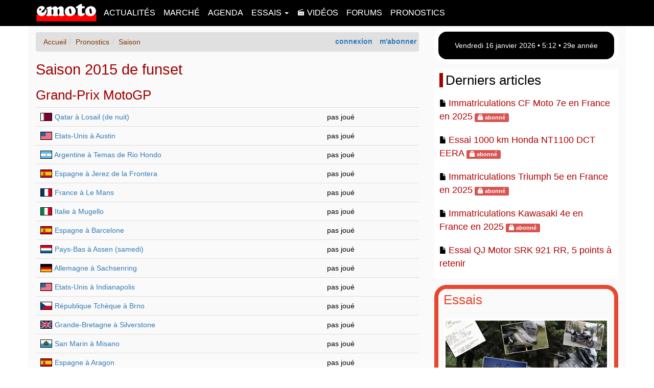

--- FILE ---
content_type: text/html; charset=UTF-8
request_url: https://www.emoto.com/pronostics/saison.php?s=2015&pseudo=funset
body_size: 8609
content:
<!DOCTYPE html>
<!--[if IE 8]> <html lang="fr-FR" class="ie8 no-js"> <![endif]-->
<!--[if IE 9]> <html lang="fr-FR" class="ie9 no-js"> <![endif]-->
<!--[if !IE]><!-->
<html lang="fr-FR">
<!--<![endif]-->
<head>
<!-- Google tag (gtag.js) -->
<script async src="https://www.googletagmanager.com/gtag/js?id=G-ENLC3FMR25"></script>
<script>
window.dataLayer = window.dataLayer || [];
function gtag(){dataLayer.push(arguments);}
gtag('js', new Date());
gtag('config', 'G-ENLC3FMR25');
</script>
<script async src="https://pagead2.googlesyndication.com/pagead/js/adsbygoogle.js?client=ca-pub-5960154044844828" crossorigin="anonymous"></script><meta charset="UTF-8">
<!-- meta http-equiv="content-type" content="text/html; charset=UTF-8"
,"sameAs":["https://www.facebook.com/emotocom/"] -->
<meta http-equiv="X-UA-Compatible" content="IE=edge">
<meta name="viewport" content="width=device-width,initial-scale=1,user-scalable=yes">
<meta name="description" content="Résultats de funset pour la saison 2015 sur les grand prix MotoGP Moto2 Moto3, et les championnats Superbike WSBK et Supersport WSPP ainsi que le motocross MXGP MX2">
<meta name="copyright" content="1998-2026 emoto.com">
<script type="application/ld+json">{"@context": "http://schema.org","@type": "Organization","url": "https://www.emoto.com","name": "Emoto","logo":"https://www.emoto.com/img/logo-emoto.png","contactPoint": {"@type": "ContactPoint","telephone": "+33614082949","contactType": "Customer service"}}</script>
<meta name="google-site-verification" content="C8Kzz24sBNKA7hb9Gl-0VAqjhNrGoA4zdQgihOX4Ba4" />
<title>Résultats de funset pour la saison 2015 - Emoto</title>

<link rel="icon" href="/icon-emoto.png" type="image/png" />
<link rel="alternate" type="application/rss+xml" title="RSS Emoto" href="https://www.emoto.com/actualites.rss" />
<script src="/img/js/jquery-1.12.1.min.js"></script><link rel="stylesheet" href="/img/js/bootstrap/css/bootstrap.min.css"><link rel="stylesheet" href="/img/js/bootstrap/css/bootstrap-theme.min.css"><script async src="/img/js/bootstrap/js/bootstrap.min.js"></script><link rel="stylesheet" href="/img/css/v-1-8-3-emoto.min.css" /><!--[if lt IE 9]>
<script src="https://oss.maxcdn.com/html5shiv/3.7.2/html5shiv.min.js"></script>
<script src="https://oss.maxcdn.com/respond/1.4.2/respond.min.js"></script>
<![endif]-->
<!-- script src="/img/js/v-1-8-0-min.js" type="text/javascript"></script -->
</head>
<body>
		<header>
		<nav id="e_menu" class="navbar navbar-fixed-top">
			<div class="container">
				<div class="navbar-header">
					<button type="button" class="navbar-toggle collapsed" data-toggle="collapse" data-target=".navbar-collapse">
					<span class="sr-only">Toggle navigation</span>
					<span class="icon-bar"></span>
					<span class="icon-bar"></span>
					<span class="icon-bar"></span>
					</button>
					<a class="navbar-brand" href="https://www.emoto.com"><img id="e_logo" src="/img/logo-emoto.png" alt="emoto.com" title="aujourd'hui sur emoto.com"></a>
				</div>
				<div class="navbar-collapse collapse"><ul class="nav navbar-nav">
		<li><a href="/actualites/"							title="Actualités">Actualités</a></li>
		<li><a href="/marche/"								title="Marché">Marché</a></li>
		<li><a href="/agenda/"								title="Agenda">Agenda</a></li>
		<li class="dropdown">
			<a href="#" class="dropdown-toggle" data-toggle="dropdown" role="button" aria-haspopup="true" aria-expanded="false">Essais <span class="caret"></span></a>
			<ul class="dropdown-menu">
			<li><a href="/essais/moto/"						title="Essais moto">Essais moto</a></li>
			<li><a href="/essais/aprilia.php"				title="Essais Aprilia">Aprilia</a></li>
			<li><a href="/essais/bmw.php"					title="Essais BMW">BMW</a></li>
			<li><a href="/essais/cf-moto.php"				title="Essais CF Moto">CF Moto</a></li>
			<li><a href="/essais/ducati.php"				title="Essais Ducati">Ducati</a></li>
			<li><a href="/essais/harley-davidson.php"		title="Essais Harley-Davidson">Harley-Davidson</a></li>
			<li><a href="/essais/honda.php"					title="Essais Honda">Honda</a></li>
			<li><a href="/essais/indian.php"				title="Essais Indian">Indian</a></li>
			<li><a href="/essais/kawasaki.php"				title="Essais Kawasaki">Kawasaki</a></li>
			<li><a href="/essais/ktm.php"					title="Essais KTM">KTM</a></li>
			<li><a href="/essais/moto-guzzi.php"			title="Essais Moto Guzzi">Moto Guzzi</a></li>
			<li><a href="/essais/enfield.php"				title="Essais Royal Enfield">Royal Enfield</a></li>
			<li><a href="/essais/suzuki.php"				title="Essais Suzuki">Suzuki</a></li>
			<li><a href="/essais/triumph.php"				title="Essais Triumph">Triumph</a></li>
			<li><a href="/essais/yamaha.php"				title="Essais Yamaha">Yamaha</a></li>
			<li><a href="/comparatifs/"						title="Comparatifs">Comparatifs</a></li>
			<li><a href="/essais/scooter/"					title="Essais scooter et maxi scooter">Essais scooter</a></li>
			</ul>
		</li>
		<li><a href="/videos/"								title="Vidéos">&#x1F3AC; Vidéos</a></li>
		<li><a href="/forums/"								title="Forums">Forums</a></li>
		<li><a href="/pronostics/"								title="Pronostics">Pronostics</a></li>
		</ul></div>
			</div>
		</nav>
		</header>
		<div class="container" style="overflow:hidden"><div class="row"><div id="e_content" class="col-sm-12 col-md-8"><style type="text/css">.medaille{font-size:200%} .medaille0{font-size:140%}</style><nav><div id="e_logbox" class="pull-right"><strong><a class="e_elt" rel="nofollow" href="/mon/connexion.php">connexion</a> <a class="e_elt" rel="nofollow" href="/mon/abonnement/">m'abonner</a></strong></div><ol class="breadcrumb" itemscope itemtype="http://schema.org/BreadcrumbList"><li itemprop="itemListElement" itemscope
      itemtype="http://schema.org/ListItem"><a itemprop="item" href="/"><span itemprop="name">Accueil</span></a><meta itemprop="position" content="1" /></li><li class="active" itemprop="itemListElement" itemscope
      itemtype="http://schema.org/ListItem"><a itemprop="item" href="/pronostics/"><span itemprop="name">Pronostics</span></a><meta itemprop="position" content="2" /></li><li class="active" itemprop="itemListElement" itemscope
      itemtype="http://schema.org/ListItem"><a itemprop="item" href="saison.php?s=2015"><span itemprop="name">Saison</span></a><meta itemprop="position" content="3" /></li></ol></nav>
<h1>Saison 2015 de funset</h1><h2><a href="grand-prix-motogp.php?s=2015">Grand-Prix MotoGP</a></h2><table class="table table-hover table-responsive table-striped"><tr><td><img loading="lazy" class="e_flag" width="23" height="15" src="/img/flag/QAT.gif" alt="QAT"> <a href="grand-prix-motogp.php?s=2015&r=1">Qatar à Losail (de nuit)</a>&nbsp;</td><td>pas jou&eacute;</td><td align=center><br></td></tr><tr><td><img loading="lazy" class="e_flag" width="23" height="15" src="/img/flag/USA.gif" alt="USA"> <a href="grand-prix-motogp.php?s=2015&r=2">Etats-Unis à Austin</a>&nbsp;</td><td>pas jou&eacute;</td><td align=center><br></td></tr><tr><td><img loading="lazy" class="e_flag" width="23" height="15" src="/img/flag/ARG.gif" alt="ARG"> <a href="grand-prix-motogp.php?s=2015&r=3">Argentine à Temas de Rio Hondo</a>&nbsp;</td><td>pas jou&eacute;</td><td align=center><br></td></tr><tr><td><img loading="lazy" class="e_flag" width="23" height="15" src="/img/flag/ESP.gif" alt="ESP"> <a href="grand-prix-motogp.php?s=2015&r=4">Espagne à Jerez de la Frontera</a>&nbsp;</td><td>pas jou&eacute;</td><td align=center><br></td></tr><tr><td><img loading="lazy" class="e_flag" width="23" height="15" src="/img/flag/FRA.gif" alt="FRA"> <a href="grand-prix-motogp.php?s=2015&r=5">France à Le Mans</a>&nbsp;</td><td>pas jou&eacute;</td><td align=center><br></td></tr><tr><td><img loading="lazy" class="e_flag" width="23" height="15" src="/img/flag/ITA.gif" alt="ITA"> <a href="grand-prix-motogp.php?s=2015&r=6">Italie à Mugello</a>&nbsp;</td><td>pas jou&eacute;</td><td align=center><br></td></tr><tr><td><img loading="lazy" class="e_flag" width="23" height="15" src="/img/flag/ESP.gif" alt="ESP"> <a href="grand-prix-motogp.php?s=2015&r=7">Espagne à Barcelone</a>&nbsp;</td><td>pas jou&eacute;</td><td align=center><br></td></tr><tr><td><img loading="lazy" class="e_flag" width="23" height="15" src="/img/flag/NED.gif" alt="NED"> <a href="grand-prix-motogp.php?s=2015&r=8">Pays-Bas à Assen (samedi)</a>&nbsp;</td><td>pas jou&eacute;</td><td align=center><br></td></tr><tr><td><img loading="lazy" class="e_flag" width="23" height="15" src="/img/flag/GER.gif" alt="GER"> <a href="grand-prix-motogp.php?s=2015&r=9">Allemagne à Sachsenring</a>&nbsp;</td><td>pas jou&eacute;</td><td align=center><br></td></tr><tr><td><img loading="lazy" class="e_flag" width="23" height="15" src="/img/flag/USA.gif" alt="USA"> <a href="grand-prix-motogp.php?s=2015&r=10">Etats-Unis à Indianapolis</a>&nbsp;</td><td>pas jou&eacute;</td><td align=center><br></td></tr><tr><td><img loading="lazy" class="e_flag" width="23" height="15" src="/img/flag/CZE.gif" alt="CZE"> <a href="grand-prix-motogp.php?s=2015&r=11">République Tchèque à Brno</a>&nbsp;</td><td>pas jou&eacute;</td><td align=center><br></td></tr><tr><td><img loading="lazy" class="e_flag" width="23" height="15" src="/img/flag/GBR.gif" alt="GBR"> <a href="grand-prix-motogp.php?s=2015&r=12">Grande-Bretagne à Silverstone</a>&nbsp;</td><td>pas jou&eacute;</td><td align=center><br></td></tr><tr><td><img loading="lazy" class="e_flag" width="23" height="15" src="/img/flag/RSM.gif" alt="RSM"> <a href="grand-prix-motogp.php?s=2015&r=13">San Marin à Misano</a>&nbsp;</td><td>pas jou&eacute;</td><td align=center><br></td></tr><tr><td><img loading="lazy" class="e_flag" width="23" height="15" src="/img/flag/ESP.gif" alt="ESP"> <a href="grand-prix-motogp.php?s=2015&r=14">Espagne à Aragon</a>&nbsp;</td><td>pas jou&eacute;</td><td align=center><br></td></tr><tr><td><img loading="lazy" class="e_flag" width="23" height="15" src="/img/flag/JPN.gif" alt="JPN"> <a href="grand-prix-motogp.php?s=2015&r=15">Japon à Motegi</a>&nbsp;</td><td>pas jou&eacute;</td><td align=center><br></td></tr><tr><td><img loading="lazy" class="e_flag" width="23" height="15" src="/img/flag/AUS.gif" alt="AUS"> <a href="grand-prix-motogp.php?s=2015&r=16">Australie à Phillip Island</a>&nbsp;</td><td>pas jou&eacute;</td><td align=center><br></td></tr><tr><td><img loading="lazy" class="e_flag" width="23" height="15" src="/img/flag/MAL.gif" alt="MAL"> <a href="grand-prix-motogp.php?s=2015&r=17">Malaisie à Sepang</a>&nbsp;</td><td>pas jou&eacute;</td><td align=center><br></td></tr><tr><td><img loading="lazy" class="e_flag" width="23" height="15" src="/img/flag/ESP.gif" alt="ESP"> <a href="grand-prix-motogp.php?s=2015&r=18">Espagne à Valence</a>&nbsp;</td><td>pas jou&eacute;</td><td align=center><br></td></tr></table><h2><a href="grand-prix-moto2.php?s=2015">Grand-Prix Moto2</a></h2><table class="table table-hover table-responsive table-striped"><tr><td><img loading="lazy" class="e_flag" width="23" height="15" src="/img/flag/QAT.gif" alt="QAT"> <a href="grand-prix-moto2.php?s=2015&r=1">Qatar à Losail (de nuit)</a>&nbsp;</td><td>pas jou&eacute;</td><td align=center><br></td></tr><tr><td><img loading="lazy" class="e_flag" width="23" height="15" src="/img/flag/USA.gif" alt="USA"> <a href="grand-prix-moto2.php?s=2015&r=2">Etats-Unis à Austin</a>&nbsp;</td><td>pas jou&eacute;</td><td align=center><br></td></tr><tr><td><img loading="lazy" class="e_flag" width="23" height="15" src="/img/flag/ARG.gif" alt="ARG"> <a href="grand-prix-moto2.php?s=2015&r=3">Argentine à Temas de Rio Hondo</a>&nbsp;</td><td>pas jou&eacute;</td><td align=center><br></td></tr><tr><td><img loading="lazy" class="e_flag" width="23" height="15" src="/img/flag/ESP.gif" alt="ESP"> <a href="grand-prix-moto2.php?s=2015&r=4">Espagne à Jerez de la Frontera</a>&nbsp;</td><td>pas jou&eacute;</td><td align=center><br></td></tr><tr><td><img loading="lazy" class="e_flag" width="23" height="15" src="/img/flag/FRA.gif" alt="FRA"> <a href="grand-prix-moto2.php?s=2015&r=5">France à Le Mans</a>&nbsp;</td><td>pas jou&eacute;</td><td align=center><br></td></tr><tr><td><img loading="lazy" class="e_flag" width="23" height="15" src="/img/flag/ITA.gif" alt="ITA"> <a href="grand-prix-moto2.php?s=2015&r=6">Italie à Mugello</a>&nbsp;</td><td>pas jou&eacute;</td><td align=center><br></td></tr><tr><td><img loading="lazy" class="e_flag" width="23" height="15" src="/img/flag/ESP.gif" alt="ESP"> <a href="grand-prix-moto2.php?s=2015&r=7">Espagne à Barcelone</a>&nbsp;</td><td>pas jou&eacute;</td><td align=center><br></td></tr><tr><td><img loading="lazy" class="e_flag" width="23" height="15" src="/img/flag/NED.gif" alt="NED"> <a href="grand-prix-moto2.php?s=2015&r=8">Pays-Bas à Assen (samedi)</a>&nbsp;</td><td>pas jou&eacute;</td><td align=center><br></td></tr><tr><td><img loading="lazy" class="e_flag" width="23" height="15" src="/img/flag/GER.gif" alt="GER"> <a href="grand-prix-moto2.php?s=2015&r=9">Allemagne à Sachsenring</a>&nbsp;</td><td>pas jou&eacute;</td><td align=center><br></td></tr><tr><td><img loading="lazy" class="e_flag" width="23" height="15" src="/img/flag/USA.gif" alt="USA"> <a href="grand-prix-moto2.php?s=2015&r=10">Etats-Unis à Indianapolis</a>&nbsp;</td><td>pas jou&eacute;</td><td align=center><br></td></tr><tr><td><img loading="lazy" class="e_flag" width="23" height="15" src="/img/flag/CZE.gif" alt="CZE"> <a href="grand-prix-moto2.php?s=2015&r=11">République Tchèque à Brno</a>&nbsp;</td><td>pas jou&eacute;</td><td align=center><br></td></tr><tr><td><img loading="lazy" class="e_flag" width="23" height="15" src="/img/flag/GBR.gif" alt="GBR"> <a href="grand-prix-moto2.php?s=2015&r=12">Grande-Bretagne à Silverstone</a>&nbsp;</td><td>pas jou&eacute;</td><td align=center><br></td></tr><tr><td><img loading="lazy" class="e_flag" width="23" height="15" src="/img/flag/RSM.gif" alt="RSM"> <a href="grand-prix-moto2.php?s=2015&r=13">San Marin à Misano</a>&nbsp;</td><td>pas jou&eacute;</td><td align=center><br></td></tr><tr><td><img loading="lazy" class="e_flag" width="23" height="15" src="/img/flag/ESP.gif" alt="ESP"> <a href="grand-prix-moto2.php?s=2015&r=14">Espagne à Aragon</a>&nbsp;</td><td>pas jou&eacute;</td><td align=center><br></td></tr><tr><td><img loading="lazy" class="e_flag" width="23" height="15" src="/img/flag/JPN.gif" alt="JPN"> <a href="grand-prix-moto2.php?s=2015&r=15">Japon à Motegi</a>&nbsp;</td><td>pas jou&eacute;</td><td align=center><br></td></tr><tr><td><img loading="lazy" class="e_flag" width="23" height="15" src="/img/flag/AUS.gif" alt="AUS"> <a href="grand-prix-moto2.php?s=2015&r=16">Australie à Phillip Island</a>&nbsp;</td><td>pas jou&eacute;</td><td align=center><br></td></tr><tr><td><img loading="lazy" class="e_flag" width="23" height="15" src="/img/flag/MAL.gif" alt="MAL"> <a href="grand-prix-moto2.php?s=2015&r=17">Malaisie à Sepang</a>&nbsp;</td><td>pas jou&eacute;</td><td align=center><br></td></tr><tr><td><img loading="lazy" class="e_flag" width="23" height="15" src="/img/flag/ESP.gif" alt="ESP"> <a href="grand-prix-moto2.php?s=2015&r=18">Espagne à Valence</a>&nbsp;</td><td>pas jou&eacute;</td><td align=center><br></td></tr></table><h2><a href="grand-prix-moto3.php?s=2015">Grand-Prix Moto3</a></h2><table class="table table-hover table-responsive table-striped"><tr><td><img loading="lazy" class="e_flag" width="23" height="15" src="/img/flag/QAT.gif" alt="QAT"> <a href="grand-prix-moto3.php?s=2015&r=1">Qatar à Losail (de nuit)</a>&nbsp;</td><td>pas jou&eacute;</td><td align=center><br></td></tr><tr><td><img loading="lazy" class="e_flag" width="23" height="15" src="/img/flag/USA.gif" alt="USA"> <a href="grand-prix-moto3.php?s=2015&r=2">Etats-Unis à Austin</a>&nbsp;</td><td>pas jou&eacute;</td><td align=center><br></td></tr><tr><td><img loading="lazy" class="e_flag" width="23" height="15" src="/img/flag/ARG.gif" alt="ARG"> <a href="grand-prix-moto3.php?s=2015&r=3">Argentine à Temas de Rio Hondo</a>&nbsp;</td><td>pas jou&eacute;</td><td align=center><br></td></tr><tr><td><img loading="lazy" class="e_flag" width="23" height="15" src="/img/flag/ESP.gif" alt="ESP"> <a href="grand-prix-moto3.php?s=2015&r=4">Espagne à Jerez de la Frontera</a>&nbsp;</td><td>pas jou&eacute;</td><td align=center><br></td></tr><tr><td><img loading="lazy" class="e_flag" width="23" height="15" src="/img/flag/FRA.gif" alt="FRA"> <a href="grand-prix-moto3.php?s=2015&r=5">France à Le Mans</a>&nbsp;</td><td>pas jou&eacute;</td><td align=center><br></td></tr><tr><td><img loading="lazy" class="e_flag" width="23" height="15" src="/img/flag/ITA.gif" alt="ITA"> <a href="grand-prix-moto3.php?s=2015&r=6">Italie à Mugello</a>&nbsp;</td><td>pas jou&eacute;</td><td align=center><br></td></tr><tr><td><img loading="lazy" class="e_flag" width="23" height="15" src="/img/flag/ESP.gif" alt="ESP"> <a href="grand-prix-moto3.php?s=2015&r=7">Espagne à Barcelone</a>&nbsp;</td><td>pas jou&eacute;</td><td align=center><br></td></tr><tr><td><img loading="lazy" class="e_flag" width="23" height="15" src="/img/flag/NED.gif" alt="NED"> <a href="grand-prix-moto3.php?s=2015&r=8">Pays-Bas à Assen (samedi)</a>&nbsp;</td><td>pas jou&eacute;</td><td align=center><br></td></tr><tr><td><img loading="lazy" class="e_flag" width="23" height="15" src="/img/flag/GER.gif" alt="GER"> <a href="grand-prix-moto3.php?s=2015&r=9">Allemagne à Sachsenring</a>&nbsp;</td><td>pas jou&eacute;</td><td align=center><br></td></tr><tr><td><img loading="lazy" class="e_flag" width="23" height="15" src="/img/flag/USA.gif" alt="USA"> <a href="grand-prix-moto3.php?s=2015&r=10">Etats-Unis à Indianapolis</a>&nbsp;</td><td>pas jou&eacute;</td><td align=center><br></td></tr><tr><td><img loading="lazy" class="e_flag" width="23" height="15" src="/img/flag/CZE.gif" alt="CZE"> <a href="grand-prix-moto3.php?s=2015&r=11">République Tchèque à Brno</a>&nbsp;</td><td>pas jou&eacute;</td><td align=center><br></td></tr><tr><td><img loading="lazy" class="e_flag" width="23" height="15" src="/img/flag/GBR.gif" alt="GBR"> <a href="grand-prix-moto3.php?s=2015&r=12">Grande-Bretagne à Silverstone</a>&nbsp;</td><td>pas jou&eacute;</td><td align=center><br></td></tr><tr><td><img loading="lazy" class="e_flag" width="23" height="15" src="/img/flag/RSM.gif" alt="RSM"> <a href="grand-prix-moto3.php?s=2015&r=13">San Marin à Misano</a>&nbsp;</td><td>pas jou&eacute;</td><td align=center><br></td></tr><tr><td><img loading="lazy" class="e_flag" width="23" height="15" src="/img/flag/ESP.gif" alt="ESP"> <a href="grand-prix-moto3.php?s=2015&r=14">Espagne à Aragon</a>&nbsp;</td><td>pas jou&eacute;</td><td align=center><br></td></tr><tr><td><img loading="lazy" class="e_flag" width="23" height="15" src="/img/flag/JPN.gif" alt="JPN"> <a href="grand-prix-moto3.php?s=2015&r=15">Japon à Motegi</a>&nbsp;</td><td>pas jou&eacute;</td><td align=center><br></td></tr><tr><td><img loading="lazy" class="e_flag" width="23" height="15" src="/img/flag/AUS.gif" alt="AUS"> <a href="grand-prix-moto3.php?s=2015&r=16">Australie à Phillip Island</a>&nbsp;</td><td>pas jou&eacute;</td><td align=center><br></td></tr><tr><td><img loading="lazy" class="e_flag" width="23" height="15" src="/img/flag/MAL.gif" alt="MAL"> <a href="grand-prix-moto3.php?s=2015&r=17">Malaisie à Sepang</a>&nbsp;</td><td>pas jou&eacute;</td><td align=center><br></td></tr><tr><td><img loading="lazy" class="e_flag" width="23" height="15" src="/img/flag/ESP.gif" alt="ESP"> <a href="grand-prix-moto3.php?s=2015&r=18">Espagne à Valence</a>&nbsp;</td><td>pas jou&eacute;</td><td align=center><br></td></tr></table><h2><a href="world-superbike.php?s=2015">SBK Superbike</a></h2><table class="table table-hover table-responsive table-striped"><tr><td><img loading="lazy" class="e_flag" width="23" height="15" src="/img/flag/AUS.gif" alt="AUS"> <a href="world-superbike.php?s=2015&r=1">Australie à Phillip Island</a>&nbsp;</td><td>pas jou&eacute;</td><td align=center><br></td></tr><tr><td><img loading="lazy" class="e_flag" width="23" height="15" src="/img/flag/THA.gif" alt="THA"> <a href="world-superbike.php?s=2015&r=2">Thaïlande à Chang</a>&nbsp;</td><td>pas jou&eacute;</td><td align=center><br></td></tr><tr><td><img loading="lazy" class="e_flag" width="23" height="15" src="/img/flag/ESP.gif" alt="ESP"> <a href="world-superbike.php?s=2015&r=3">Espagne à Aragon</a>&nbsp;</td><td>pas jou&eacute;</td><td align=center><br></td></tr><tr><td><img loading="lazy" class="e_flag" width="23" height="15" src="/img/flag/NED.gif" alt="NED"> <a href="world-superbike.php?s=2015&r=4">Pays-Bas à Assen</a>&nbsp;</td><td>pas jou&eacute;</td><td align=center><br></td></tr><tr><td><img loading="lazy" class="e_flag" width="23" height="15" src="/img/flag/ITA.gif" alt="ITA"> <a href="world-superbike.php?s=2015&r=5">Italie à Imola</a>&nbsp;</td><td>pas jou&eacute;</td><td align=center><br></td></tr><tr><td><img loading="lazy" class="e_flag" width="23" height="15" src="/img/flag/GBR.gif" alt="GBR"> <a href="world-superbike.php?s=2015&r=6">Grande-Bretagne à Donington Park</a>&nbsp;</td><td>pas jou&eacute;</td><td align=center><br></td></tr><tr><td><img loading="lazy" class="e_flag" width="23" height="15" src="/img/flag/POR.gif" alt="POR"> <a href="world-superbike.php?s=2015&r=7">Portugal à Portimao</a>&nbsp;</td><td>pas jou&eacute;</td><td align=center><br></td></tr><tr><td><img loading="lazy" class="e_flag" width="23" height="15" src="/img/flag/ITA.gif" alt="ITA"> <a href="world-superbike.php?s=2015&r=8">Italie à Misano</a>&nbsp;</td><td>pas jou&eacute;</td><td align=center><br></td></tr><tr><td><img loading="lazy" class="e_flag" width="23" height="15" src="/img/flag/RUS.gif" alt="RUS"> <s>Russie à Moscou</s></td><td><em>annul&eacute;</em></td><td align=center><br></td></tr><tr><td><img loading="lazy" class="e_flag" width="23" height="15" src="/img/flag/USA.gif" alt="USA"> <a href="world-superbike.php?s=2015&r=10">Etats-Unis à Laguna Seca</a>&nbsp;</td><td>pas jou&eacute;</td><td align=center><br></td></tr><tr><td><img loading="lazy" class="e_flag" width="23" height="15" src="/img/flag/MAL.gif" alt="MAL"> <a href="world-superbike.php?s=2015&r=11">Malaisie à Sepang</a>&nbsp;</td><td>pas jou&eacute;</td><td align=center><br></td></tr><tr><td><img loading="lazy" class="e_flag" width="23" height="15" src="/img/flag/ESP.gif" alt="ESP"> <a href="world-superbike.php?s=2015&r=12">Espagne à Jerez de la Frontera</a>&nbsp;</td><td>pas jou&eacute;</td><td align=center><br></td></tr><tr><td><img loading="lazy" class="e_flag" width="23" height="15" src="/img/flag/FRA.gif" alt="FRA"> <a href="world-superbike.php?s=2015&r=13">France à Magny-Cours</a>&nbsp;</td><td>pas jou&eacute;</td><td align=center><br></td></tr><tr><td><img loading="lazy" class="e_flag" width="23" height="15" src="/img/flag/QAT.gif" alt="QAT"> <a href="world-superbike.php?s=2015&r=14">Qatar à Losail</a>&nbsp;</td><td>pas jou&eacute;</td><td align=center><br></td></tr></table><h2><a href="world-supersport.php?s=2015">SSP Supersport</a></h2><table class="table table-hover table-responsive table-striped"><tr><td><img loading="lazy" class="e_flag" width="23" height="15" src="/img/flag/AUS.gif" alt="AUS"> <a href="world-supersport.php?s=2015&r=1">Australie à Phillip Island</a>&nbsp;</td><td>pas jou&eacute;</td><td align=center><br></td></tr><tr><td><img loading="lazy" class="e_flag" width="23" height="15" src="/img/flag/THA.gif" alt="THA"> <a href="world-supersport.php?s=2015&r=2">Thaïlande à Chang</a>&nbsp;</td><td>pas jou&eacute;</td><td align=center><br></td></tr><tr><td><img loading="lazy" class="e_flag" width="23" height="15" src="/img/flag/ESP.gif" alt="ESP"> <a href="world-supersport.php?s=2015&r=3">Espagne à Aragon</a>&nbsp;</td><td>pas jou&eacute;</td><td align=center><br></td></tr><tr><td><img loading="lazy" class="e_flag" width="23" height="15" src="/img/flag/NED.gif" alt="NED"> <a href="world-supersport.php?s=2015&r=4">Pays-Bas à Assen</a>&nbsp;</td><td>pas jou&eacute;</td><td align=center><br></td></tr><tr><td><img loading="lazy" class="e_flag" width="23" height="15" src="/img/flag/ITA.gif" alt="ITA"> <a href="world-supersport.php?s=2015&r=5">Italie à Imola</a>&nbsp;</td><td>pas jou&eacute;</td><td align=center><br></td></tr><tr><td><img loading="lazy" class="e_flag" width="23" height="15" src="/img/flag/GBR.gif" alt="GBR"> <a href="world-supersport.php?s=2015&r=6">Grande-Bretagne à Donington Park</a>&nbsp;</td><td>pas jou&eacute;</td><td align=center><br></td></tr><tr><td><img loading="lazy" class="e_flag" width="23" height="15" src="/img/flag/POR.gif" alt="POR"> <a href="world-supersport.php?s=2015&r=7">Portugal à Portimao</a>&nbsp;</td><td>pas jou&eacute;</td><td align=center><br></td></tr><tr><td><img loading="lazy" class="e_flag" width="23" height="15" src="/img/flag/ITA.gif" alt="ITA"> <a href="world-supersport.php?s=2015&r=8">Italie à Misano</a>&nbsp;</td><td>pas jou&eacute;</td><td align=center><br></td></tr><tr><td><img loading="lazy" class="e_flag" width="23" height="15" src="/img/flag/RUS.gif" alt="RUS"> <s>Russie à Moscou</s></td><td><em>annul&eacute;</em></td><td align=center><br></td></tr><tr><td><img loading="lazy" class="e_flag" width="23" height="15" src="/img/flag/MAL.gif" alt="MAL"> <a href="world-supersport.php?s=2015&r=10">Malaisie à Sepang</a>&nbsp;</td><td>pas jou&eacute;</td><td align=center><br></td></tr><tr><td><img loading="lazy" class="e_flag" width="23" height="15" src="/img/flag/ESP.gif" alt="ESP"> <a href="world-supersport.php?s=2015&r=11">Espagne à Jerez de la Frontera</a>&nbsp;</td><td>pas jou&eacute;</td><td align=center><br></td></tr><tr><td><img loading="lazy" class="e_flag" width="23" height="15" src="/img/flag/FRA.gif" alt="FRA"> <a href="world-supersport.php?s=2015&r=12">France à Magny-Cours</a>&nbsp;</td><td>pas jou&eacute;</td><td align=center><br></td></tr><tr><td><img loading="lazy" class="e_flag" width="23" height="15" src="/img/flag/QAT.gif" alt="QAT"> <a href="world-supersport.php?s=2015&r=13">Qatar à Losail</a>&nbsp;</td><td>pas jou&eacute;</td><td align=center><br></td></tr></table><h2><a href="fsbk-superbike.php?s=2015">FSBK Superbike</a></h2><table class="table table-hover table-responsive table-striped"><tr><td><img loading="lazy" class="e_flag" width="23" height="15" src="/img/flag/FRA.gif" alt="FRA"> <s>à Le Mans</s></td><td><em>annul&eacute;</em></td><td align=center><br></td></tr><tr><td><img loading="lazy" class="e_flag" width="23" height="15" src="/img/flag/FRA.gif" alt="FRA"> <a href="fsbk-superbike.php?s=2015&r=2">à Nogaro</a>&nbsp;</td><td>pas jou&eacute;</td><td align=center><br></td></tr><tr><td><img loading="lazy" class="e_flag" width="23" height="15" src="/img/flag/FRA.gif" alt="FRA"> <a href="fsbk-superbike.php?s=2015&r=3">à Le Vigeant</a>&nbsp;</td><td>pas jou&eacute;</td><td align=center><br></td></tr><tr><td><img loading="lazy" class="e_flag" width="23" height="15" src="/img/flag/FRA.gif" alt="FRA"> <a href="fsbk-superbike.php?s=2015&r=4">à Ledénon</a>&nbsp;</td><td>pas jou&eacute;</td><td align=center><br></td></tr><tr><td><img loading="lazy" class="e_flag" width="23" height="15" src="/img/flag/FRA.gif" alt="FRA"> <a href="fsbk-superbike.php?s=2015&r=5">à Magny-Cours</a>&nbsp;</td><td>pas jou&eacute;</td><td align=center><br></td></tr><tr><td><img loading="lazy" class="e_flag" width="23" height="15" src="/img/flag/FRA.gif" alt="FRA"> <a href="fsbk-superbike.php?s=2015&r=6">à Carole</a>&nbsp;</td><td>pas jou&eacute;</td><td align=center><br></td></tr><tr><td><img loading="lazy" class="e_flag" width="23" height="15" src="/img/flag/FRA.gif" alt="FRA"> <a href="fsbk-superbike.php?s=2015&r=7">à Albi</a>&nbsp;</td><td>pas jou&eacute;</td><td align=center><br></td></tr></table><h2><a href="motocross-mxgp.php?s=2015">Motocross MXGP</a></h2><table class="table table-hover table-responsive table-striped"><tr><td><img loading="lazy" class="e_flag" width="23" height="15" src="/img/flag/QAT.gif" alt="QAT"> <a href="motocross-mxgp.php?s=2015&r=1">Qatar à Losail</a>&nbsp;</td><td><strong>26</strong> points</td><td align=center><span class="medaille0">29</span><br></td></tr><tr><td><img loading="lazy" class="e_flag" width="23" height="15" src="/img/flag/THA.gif" alt="THA"> <a href="motocross-mxgp.php?s=2015&r=2">Thailande à Nakhonchaisri</a>&nbsp;</td><td><strong>43</strong> points</td><td align=center><span class="medaille0">7</span><br>+22<span style="color: #00A000">&#x25B2;</span></td></tr><tr><td><img loading="lazy" class="e_flag" width="23" height="15" src="/img/flag/ARG.gif" alt="ARG"> <a href="motocross-mxgp.php?s=2015&r=3">Argentine à Neuquen</a>&nbsp;</td><td><strong>34</strong> points</td><td align=center><span class="medaille0">10</span><br>&minus;3<span style="color: #E90000">&#x25BC;</span></td></tr><tr><td><img loading="lazy" class="e_flag" width="23" height="15" src="/img/flag/ITA.gif" alt="ITA"> <a href="motocross-mxgp.php?s=2015&r=4">Italie à Trento</a>&nbsp;</td><td><strong>29</strong> points</td><td align=center><span class="medaille0">10</span><br></td></tr><tr><td><img loading="lazy" class="e_flag" width="23" height="15" src="/img/flag/EUR.gif" alt="EUR"> <a href="motocross-mxgp.php?s=2015&r=5">Europe à Valkenswaard</a>&nbsp;</td><td><strong>16</strong> points</td><td align=center><span class="medaille0">20</span><br>&minus;10<span style="color: #E90000">&#x25BC;</span></td></tr><tr><td><img loading="lazy" class="e_flag" width="23" height="15" src="/img/flag/ESP.gif" alt="ESP"> <a href="motocross-mxgp.php?s=2015&r=6">Espagne à Talavera de la reina</a>&nbsp;</td><td><strong>39</strong> points</td><td align=center><span class="medaille0">11</span><br>+9<span style="color: #00A000">&#x25B2;</span></td></tr><tr><td><img loading="lazy" class="e_flag" width="23" height="15" src="/img/flag/GBR.gif" alt="GBR"> <a href="motocross-mxgp.php?s=2015&r=7">Grande-Bretagne à Matterley Basin</a>&nbsp;</td><td><strong>40</strong> points</td><td align=center><span class="medaille0">12</span><br>&minus;1<span style="color: #E90000">&#x25BC;</span></td></tr><tr><td><img loading="lazy" class="e_flag" width="23" height="15" src="/img/flag/FRA.gif" alt="FRA"> <a href="motocross-mxgp.php?s=2015&r=8">France à Villars sous Ecot</a>&nbsp;</td><td><strong>24</strong> points</td><td align=center><span class="medaille0">11</span><br>+1<span style="color: #00A000">&#x25B2;</span></td></tr><tr><td><img loading="lazy" class="e_flag" width="23" height="15" src="/img/flag/ITA.gif" alt="ITA"> <a href="motocross-mxgp.php?s=2015&r=9">Italie à Maggiora</a>&nbsp;</td><td><strong>24</strong> points</td><td align=center><span class="medaille0">8</span><br>+3<span style="color: #00A000">&#x25B2;</span></td></tr><tr><td><img loading="lazy" class="e_flag" width="23" height="15" src="/img/flag/GER.gif" alt="GER"> <a href="motocross-mxgp.php?s=2015&r=10">Allemagne à Teuschenthal</a>&nbsp;</td><td><strong>38</strong> points</td><td align=center><span class="medaille0">5</span><br>+3<span style="color: #00A000">&#x25B2;</span></td></tr><tr><td><img loading="lazy" class="e_flag" width="23" height="15" src="/img/flag/SWE.gif" alt="SWE"> <a href="motocross-mxgp.php?s=2015&r=11">Suède à Uddevalla</a>&nbsp;</td><td><mark><strong>52</strong> points</mark></td><td align=center><span class="medaille">&#x1F948;</span><br>+3<span style="color: #00A000">&#x25B2;</span></td></tr><tr><td><img loading="lazy" class="e_flag" width="23" height="15" src="/img/flag/LAT.gif" alt="LAT"> <a href="motocross-mxgp.php?s=2015&r=12">Lettonie à Kegums</a>&nbsp;</td><td><strong>26</strong> points</td><td align=center><span class="medaille">&#x1F948;</span><br></td></tr><tr><td><img loading="lazy" class="e_flag" width="23" height="15" src="/img/flag/CZE.gif" alt="CZE"> <a href="motocross-mxgp.php?s=2015&r=13">République Tchèque à Loket</a>&nbsp;</td><td><strong>45</strong> points</td><td align=center><span class="medaille">&#x1F947;</span><br>+1<span style="color: #00A000">&#x25B2;</span></td></tr><tr><td><img loading="lazy" class="e_flag" width="23" height="15" src="/img/flag/BEL.gif" alt="BEL"> <a href="motocross-mxgp.php?s=2015&r=14">Belgique à Lommel</a>&nbsp;</td><td><strong>32</strong> points</td><td align=center><span class="medaille">&#x1F947;</span><br></td></tr><tr><td><img loading="lazy" class="e_flag" width="23" height="15" src="/img/flag/ITA.gif" alt="ITA"> <a href="motocross-mxgp.php?s=2015&r=15">Italie à Mantova</a>&nbsp;</td><td><strong>23</strong> points</td><td align=center><span class="medaille">&#x1F947;</span><br></td></tr><tr><td><img loading="lazy" class="e_flag" width="23" height="15" src="/img/flag/NED.gif" alt="NED"> <a href="motocross-mxgp.php?s=2015&r=16">Pays-Bas à Assen</a>&nbsp;</td><td><strong>39</strong> points</td><td align=center><span class="medaille">&#x1F947;</span><br></td></tr><tr><td><img loading="lazy" class="e_flag" width="23" height="15" src="/img/flag/MEX.gif" alt="MEX"> <a href="motocross-mxgp.php?s=2015&r=17">Mexique à Leon</a>&nbsp;</td><td><strong>36</strong> points</td><td align=center><span class="medaille">&#x1F947;</span><br></td></tr><tr><td><img loading="lazy" class="e_flag" width="23" height="15" src="/img/flag/USA.gif" alt="USA"> <a href="motocross-mxgp.php?s=2015&r=18">Etats-Unis à Glen Helen</a>&nbsp;</td><td><strong>27</strong> points</td><td align=center><span class="medaille">&#x1F947;</span><br></td></tr><tr><td>Nombre total de points au championnat</td><td colspan=2><strong>593</strong> points</td></tr><tr><td>Points gagn&eacute;s par pronostic (min / moyen / max)</td><td colspan=2>16 / 32.9 / 52</td></tr><tr><td>Classement au championnat (moins bon / moyen / meilleur)</td><td colspan=2>29 / 7.4 / 1</td></tr><tr><td>Nombre de podiums trouv&eacute;s dans l'ordre</td><td colspan=2>1 sur 18</td></tr></table><h2><a href="motocross-mx2.php?s=2015">Motocross MX2</a></h2><table class="table table-hover table-responsive table-striped"><tr><td><img loading="lazy" class="e_flag" width="23" height="15" src="/img/flag/QAT.gif" alt="QAT"> <a href="motocross-mx2.php?s=2015&r=1">Qatar à Losail</a>&nbsp;</td><td><strong>34</strong> points</td><td align=center><span class="medaille0">14</span><br></td></tr><tr><td><img loading="lazy" class="e_flag" width="23" height="15" src="/img/flag/THA.gif" alt="THA"> <a href="motocross-mx2.php?s=2015&r=2">Thailande à Nakhonchaisri</a>&nbsp;</td><td><strong>32</strong> points</td><td align=center><span class="medaille0">18</span><br>&minus;4<span style="color: #E90000">&#x25BC;</span></td></tr><tr><td><img loading="lazy" class="e_flag" width="23" height="15" src="/img/flag/ARG.gif" alt="ARG"> <a href="motocross-mx2.php?s=2015&r=3">Argentine à Neuquen</a>&nbsp;</td><td><strong>28</strong> points</td><td align=center><span class="medaille0">11</span><br>+7<span style="color: #00A000">&#x25B2;</span></td></tr><tr><td><img loading="lazy" class="e_flag" width="23" height="15" src="/img/flag/ITA.gif" alt="ITA"> <a href="motocross-mx2.php?s=2015&r=4">Italie à Trento</a>&nbsp;</td><td><strong>22</strong> points</td><td align=center><span class="medaille0">20</span><br>&minus;9<span style="color: #E90000">&#x25BC;</span></td></tr><tr><td><img loading="lazy" class="e_flag" width="23" height="15" src="/img/flag/EUR.gif" alt="EUR"> <a href="motocross-mx2.php?s=2015&r=5">Europe à Valkenswaard</a>&nbsp;</td><td><strong>32</strong> points</td><td align=center><span class="medaille0">20</span><br></td></tr><tr><td><img loading="lazy" class="e_flag" width="23" height="15" src="/img/flag/ESP.gif" alt="ESP"> <a href="motocross-mx2.php?s=2015&r=6">Espagne à Talavera de la reina</a>&nbsp;</td><td><strong>27</strong> points</td><td align=center><span class="medaille0">18</span><br>+2<span style="color: #00A000">&#x25B2;</span></td></tr><tr><td><img loading="lazy" class="e_flag" width="23" height="15" src="/img/flag/GBR.gif" alt="GBR"> <a href="motocross-mx2.php?s=2015&r=7">Grande-Bretagne à Matterley Basin</a>&nbsp;</td><td><strong>32</strong> points</td><td align=center><span class="medaille0">17</span><br>+1<span style="color: #00A000">&#x25B2;</span></td></tr><tr><td><img loading="lazy" class="e_flag" width="23" height="15" src="/img/flag/FRA.gif" alt="FRA"> <a href="motocross-mx2.php?s=2015&r=8">France à Villars sous Ecot</a>&nbsp;</td><td><strong>40</strong> points</td><td align=center><span class="medaille0">14</span><br>+3<span style="color: #00A000">&#x25B2;</span></td></tr><tr><td><img loading="lazy" class="e_flag" width="23" height="15" src="/img/flag/ITA.gif" alt="ITA"> <a href="motocross-mx2.php?s=2015&r=9">Italie à Maggiora</a>&nbsp;</td><td><strong>24</strong> points</td><td align=center><span class="medaille0">12</span><br>+2<span style="color: #00A000">&#x25B2;</span></td></tr><tr><td><img loading="lazy" class="e_flag" width="23" height="15" src="/img/flag/GER.gif" alt="GER"> <a href="motocross-mx2.php?s=2015&r=10">Allemagne à Teuschenthal</a>&nbsp;</td><td><strong>35</strong> points</td><td align=center><span class="medaille0">6</span><br>+6<span style="color: #00A000">&#x25B2;</span></td></tr><tr><td><img loading="lazy" class="e_flag" width="23" height="15" src="/img/flag/SWE.gif" alt="SWE"> <a href="motocross-mx2.php?s=2015&r=11">Suède à Uddevalla</a>&nbsp;</td><td><strong>26</strong> points</td><td align=center><span class="medaille0">6</span><br></td></tr><tr><td><img loading="lazy" class="e_flag" width="23" height="15" src="/img/flag/LAT.gif" alt="LAT"> <a href="motocross-mx2.php?s=2015&r=12">Lettonie à Kegums</a>&nbsp;</td><td><strong>12</strong> points</td><td align=center><span class="medaille0">8</span><br>&minus;2<span style="color: #E90000">&#x25BC;</span></td></tr><tr><td><img loading="lazy" class="e_flag" width="23" height="15" src="/img/flag/CZE.gif" alt="CZE"> <a href="motocross-mx2.php?s=2015&r=13">République Tchèque à Loket</a>&nbsp;</td><td><strong>17</strong> points</td><td align=center><span class="medaille0">8</span><br></td></tr><tr><td><img loading="lazy" class="e_flag" width="23" height="15" src="/img/flag/BEL.gif" alt="BEL"> <a href="motocross-mx2.php?s=2015&r=14">Belgique à Lommel</a>&nbsp;</td><td><strong>38</strong> points</td><td align=center><span class="medaille0">6</span><br>+2<span style="color: #00A000">&#x25B2;</span></td></tr><tr><td><img loading="lazy" class="e_flag" width="23" height="15" src="/img/flag/ITA.gif" alt="ITA"> <a href="motocross-mx2.php?s=2015&r=15">Italie à Mantova</a>&nbsp;</td><td><strong>40</strong> points</td><td align=center><span class="medaille0">6</span><br></td></tr><tr><td><img loading="lazy" class="e_flag" width="23" height="15" src="/img/flag/NED.gif" alt="NED"> <a href="motocross-mx2.php?s=2015&r=16">Pays-Bas à Assen</a>&nbsp;</td><td><strong>30</strong> points</td><td align=center><span class="medaille0">6</span><br></td></tr><tr><td><img loading="lazy" class="e_flag" width="23" height="15" src="/img/flag/MEX.gif" alt="MEX"> <a href="motocross-mx2.php?s=2015&r=17">Mexique à Leon</a>&nbsp;</td><td><strong>30</strong> points</td><td align=center><span class="medaille0">6</span><br></td></tr><tr><td><img loading="lazy" class="e_flag" width="23" height="15" src="/img/flag/USA.gif" alt="USA"> <a href="motocross-mx2.php?s=2015&r=18">Etats-Unis à Glen Helen</a>&nbsp;</td><td><strong>20</strong> points</td><td align=center><span class="medaille0">7</span><br>&minus;1<span style="color: #E90000">&#x25BC;</span></td></tr><tr><td>Nombre total de points au championnat</td><td colspan=2><strong>519</strong> points</td></tr><tr><td>Points gagn&eacute;s par pronostic (min / moyen / max)</td><td colspan=2>12 / 28.8 / 40</td></tr><tr><td>Classement au championnat (moins bon / moyen / meilleur)</td><td colspan=2>20 / 11.3 / 6</td></tr><tr><td>Nombre de podiums trouv&eacute;s dans l'ordre</td><td colspan=2>Aucun sur 18</td></tr></table><h2><a href="wec-enduro-e1.php?s=2015">WEC Enduro E1</a></h2><table class="table table-hover table-responsive table-striped"><tr><td><img loading="lazy" class="e_flag" width="23" height="15" src="/img/flag/BRA.gif" alt="BRA"> <s>Brésil à Patrocinio</s></td><td><em>annul&eacute;</em></td><td align=center><span class="medaille0">7</span><br></td></tr><tr><td><img loading="lazy" class="e_flag" width="23" height="15" src="/img/flag/CHI.gif" alt="CHI"> <a href="wec-enduro-e1.php?s=2015&r=2">Chili à Talca</a>&nbsp;</td><td>pas jou&eacute;</td><td align=center><br></td></tr><tr><td><img loading="lazy" class="e_flag" width="23" height="15" src="/img/flag/ESP.gif" alt="ESP"> <a href="wec-enduro-e1.php?s=2015&r=3">Espagne à Jerez de la Frontera</a>&nbsp;</td><td>pas jou&eacute;</td><td align=center><br></td></tr><tr><td><img loading="lazy" class="e_flag" width="23" height="15" src="/img/flag/POR.gif" alt="POR"> <a href="wec-enduro-e1.php?s=2015&r=4">Portugal à Gouveia</a>&nbsp;</td><td>pas jou&eacute;</td><td align=center><br></td></tr><tr><td><img loading="lazy" class="e_flag" width="23" height="15" src="/img/flag/GRE.gif" alt="GRE"> <a href="wec-enduro-e1.php?s=2015&r=5">Grèce à Serres</a>&nbsp;</td><td>pas jou&eacute;</td><td align=center><br></td></tr><tr><td><img loading="lazy" class="e_flag" width="23" height="15" src="/img/flag/ITA.gif" alt="ITA"> <a href="wec-enduro-e1.php?s=2015&r=6">Italie à Rovetta</a>&nbsp;</td><td>pas jou&eacute;</td><td align=center><br></td></tr><tr><td><img loading="lazy" class="e_flag" width="23" height="15" src="/img/flag/BEL.gif" alt="BEL"> <a href="wec-enduro-e1.php?s=2015&r=7">Belgique à St Hubert</a>&nbsp;</td><td>pas jou&eacute;</td><td align=center><br></td></tr><tr><td><img loading="lazy" class="e_flag" width="23" height="15" src="/img/flag/FRA.gif" alt="FRA"> <a href="wec-enduro-e1.php?s=2015&r=8">France à Requista</a>&nbsp;</td><td>pas jou&eacute;</td><td align=center><br></td></tr></table><h2><a href="evenements.php?s=2015">Evénements</a></h2><table class="table table-hover table-responsive table-striped"><tr><td><img loading="lazy" class="e_flag" width="23" height="15" src="/img/flag/FRA.gif" alt="FRA"> <a href="evenements.php?s=2015&r=1">24h moto au Mans</a>&nbsp;</td><td>pas jou&eacute;</td><td align=center><br></td></tr><tr><td><img loading="lazy" class="e_flag" width="23" height="15" src="/img/flag/SLO.gif" alt="SLO"> <a href="evenements.php?s=2015&r=2">ISDE en Slovénie à Kosice</a>&nbsp;</td><td></td><td align=center><br></td></tr><tr><td><img loading="lazy" class="e_flag" width="23" height="15" src="/img/flag/FRA.gif" alt="FRA"> <a href="evenements.php?s=2015&r=3">Bol d'Or au Paul Ricard</a>&nbsp;</td><td>pas jou&eacute;</td><td align=center><br></td></tr><tr><td><img loading="lazy" class="e_flag" width="23" height="15" src="/img/flag/FRA.gif" alt="FRA"> <a href="evenements.php?s=2015&r=4">Motocross des nations à Ernée</a>&nbsp;</td><td><mark><strong>52</strong> points</mark></td><td align=center><span class="medaille0">38</span><br></td></tr><tr><td><img loading="lazy" class="e_flag" width="23" height="15" src="/img/flag/FRA.gif" alt="FRA"> <a href="evenements.php?s=2015&r=5">E2 en France à Requista</a>&nbsp;</td><td>pas jou&eacute;</td><td align=center><span class="medaille0">39</span><br>&minus;1<span style="color: #E90000">&#x25BC;</span></td></tr><tr><td><img loading="lazy" class="e_flag" width="23" height="15" src="/img/flag/FRA.gif" alt="FRA"> <s>Superstock 600 à Magny-Cours</s></td><td><em>annul&eacute;</em></td><td align=center><span class="medaille0">39</span><br></td></tr><tr><td><img loading="lazy" class="e_flag" width="23" height="15" src="/img/flag/FRA.gif" alt="FRA"> <a href="evenements.php?s=2015&r=7">Superstock 1000 à Magny-Cours</a>&nbsp;</td><td>pas jou&eacute;</td><td align=center><span class="medaille0">38</span><br>+1<span style="color: #00A000">&#x25B2;</span></td></tr><tr><td><img loading="lazy" class="e_flag" width="23" height="15" src="/img/flag/XXX.gif" alt="XXX"> <s>Supermoto des Nations</s></td><td><em>annul&eacute;</em></td><td align=center><span class="medaille0">38</span><br></td></tr><tr><td>Nombre total de points au championnat</td><td colspan=2><strong>52</strong> points</td></tr><tr><td>Points gagn&eacute;s par pronostic (min / moyen / max)</td><td colspan=2>52 / 10.4 / 52</td></tr><tr><td>Classement au championnat (moins bon / moyen / meilleur)</td><td colspan=2>39 / 23.0 / 38</td></tr><tr><td>Nombre de podiums trouv&eacute;s dans l'ordre</td><td colspan=2>1 sur 5</td></tr></table><h2>Performance 2015 de funset</h2><p>Avec un maximum de 52 points par pronostic, funset a obtenu 1164 points avec 133 pronostics lors de cette saison 2015, soit une moyenne par pronostic de :</p><div class="progress">
					<div class="progress-bar progress-bar-danger" role="progressbar" aria-valuenow="8.752" aria-valuemin="0" aria-valuemax="52" style="width:16.830769230769%">8.752 points</div>
					</div></div>
			<aside>
			<div id="e_related_content" class="col-sm-12 col-md-4 hidden-print"><div class="e_also_doc e_ephemeride"><div id="e_heuresite"></div></div><div class="e_block"><h2>Derniers articles</h2><div class="row"><div class="col-xs-12 e_rspace"><span class="glyphicon glyphicon-file" aria-hidden="true"></span> <a class="e_txttitle" title="Immatriculations CF Moto 7e en France en 2025" href="/actualites/2026/immatriculations-cf-moto-7e-en-france-en-2025-10516.php">Immatriculations CF Moto 7e en France en 2025</a> <span class="label label-danger"><span class="glyphicon glyphicon-lock" aria-hidden="true"></span> abonn&eacute;</span></div></div><div class="row"><div class="col-xs-12 e_rspace"><span class="glyphicon glyphicon-file" aria-hidden="true"></span> <a class="e_txttitle" title="1000 km Honda NT1100 DCT EERA" href="/essais/1000-km-honda-nt1100-dct-eera-10515.php">Essai 1000 km Honda NT1100 DCT EERA</a> <span class="label label-danger"><span class="glyphicon glyphicon-lock" aria-hidden="true"></span> abonn&eacute;</span></div></div><div class="row"><div class="col-xs-12 e_rspace"><span class="glyphicon glyphicon-file" aria-hidden="true"></span> <a class="e_txttitle" title="Immatriculations Triumph 5e en France en 2025" href="/actualites/2026/immatriculations-triumph-5e-en-france-en-2025-10514.php">Immatriculations Triumph 5e en France en 2025</a> <span class="label label-danger"><span class="glyphicon glyphicon-lock" aria-hidden="true"></span> abonn&eacute;</span></div></div><div class="row"><div class="col-xs-12 e_rspace"><span class="glyphicon glyphicon-file" aria-hidden="true"></span> <a class="e_txttitle" title="Immatriculations Kawasaki 4e en France en 2025" href="/actualites/2026/immatriculations-kawasaki-4e-en-france-en-2025-10513.php">Immatriculations Kawasaki 4e en France en 2025</a> <span class="label label-danger"><span class="glyphicon glyphicon-lock" aria-hidden="true"></span> abonn&eacute;</span></div></div><div class="row"><div class="col-xs-12 e_rspace"><span class="glyphicon glyphicon-file" aria-hidden="true"></span> <a class="e_txttitle" title="Essai QJ Motor SRK 921 RR, 5 points à retenir" href="/actualites/2026/essai-qj-motor-srk-921-rr-5-points-a-retenir-10512.php">Essai QJ Motor SRK 921 RR, 5 points à retenir</a></div></div></div><div class="e_also_doc e_also_essais"><h2><a href="/essais/">Essais</a></h2><div class="row"><div class="col-xs-12 e_rspace"><a class="e_txttitle" title="1000 km Honda NT1100 DCT EERA" href="/essais/1000-km-honda-nt1100-dct-eera-10515.php"><picture><source type="image/webp" srcset="/img/docs/10515/essai-1000-km-honda-nt1100-dct-eera-une.webp"><img loading="lazy" class="e_img img-thumbnail" alt="1000 km Honda NT1100 DCT EERA" src="/img/docs/10515/essai-1000-km-honda-nt1100-dct-eera-une.jpg" width="400" height="266"></picture>Essai 1000 km Honda NT1100 DCT EERA</a> <span class="label label-danger"><span class="glyphicon glyphicon-lock" aria-hidden="true"></span> abonn&eacute;</span></div></div><div class="row"><div class="col-xs-12 e_rspace"><a class="e_txttitle" title="QJ Motor SRK 921 RR" href="/essais/qj-motor-srk-921-rr-10502.php"><picture><source type="image/webp" srcset="/img/docs/10502/essai-qj-motor-srk-921-rr-une.webp"><img loading="lazy" class="e_img img-thumbnail" alt="QJ Motor SRK 921 RR" src="/img/docs/10502/essai-qj-motor-srk-921-rr-une.jpg" width="400" height="266"></picture>Essai QJ Motor SRK 921 RR</a> <span class="label label-danger"><span class="glyphicon glyphicon-lock" aria-hidden="true"></span> abonn&eacute;</span></div></div></div><div class="e_block"><h2>Réseaux sociaux</h2><div class="text-center" style="font-size:150%"><div id="e_reseaux"><a target="_blank" href="https://www.youtube.com/emotocom">Youtube</a> &bull; <a target="_blank" href="https://www.facebook.com/emotocom/">Facebook</a> &bull; <a target="_blank" href="https://instagram.com/emoto_com">Instagram</a></div></div></div><div class="e_also_doc e_also_reportages"><h2><a href="/reportages/">Reportages</a></h2><div class="row"><div class="col-xs-12 e_rspace"><a class="e_txttitle" title="Brough Superior" href="/reportages/brough-superior-10501.php"><picture><source type="image/webp" srcset="/img/reportages/10501/brough-superior-ss100-anniversary-une.webp"><img loading="lazy" class="e_img img-thumbnail" alt="Brough Superior" src="/img/reportages/10501/brough-superior-ss100-anniversary-une.jpg" width="400" height="266"></picture>Brough Superior</a></div></div><div class="row"><div class="col-xs-12 e_rspace"><a class="e_txttitle" title="EICMA 2025" href="/reportages/eicma-2025-10496.php"><picture><source type="image/webp" srcset="/img/reportages/10496/eicma-2025-une.webp"><img loading="lazy" class="e_img img-thumbnail" alt="EICMA 2025" src="/img/reportages/10496/eicma-2025-une.jpg" width="400" height="266"></picture>EICMA 2025</a></div></div></div><div class="e_block"><h2>Sujets</h2><p class="text-center"><a title="AJP" href="/tags/ajp.php" style="font-size:19px;">AJP</a> &bull; <a title="Aprilia" href="/tags/aprilia.php" style="font-size:24px;">Aprilia</a> &bull; <a title="Benelli" href="/tags/benelli.php" style="font-size:18px;">Benelli</a> &bull; <a title="Beta" href="/tags/beta.php" style="font-size:22px;">Beta</a> &bull; <a title="BMW" href="/tags/bmw.php" style="font-size:26px;">BMW</a> &bull; <a title="Brough Superior" href="/tags/brough-superior.php">Brough Superior</a> &bull; <a title="BSA" href="/tags/bsa.php" style="font-size:21px;">BSA</a> &bull; <a title="Buell" href="/tags/buell.php" style="font-size:18px;">Buell</a> &bull; <a title="Bultaco" href="/tags/bultaco.php" style="font-size:20px;">Bultaco</a> &bull; <a title="CF Moto" href="/tags/cf-moto.php" style="font-size:20px;">CF Moto</a> &bull; <a title="Derbi" href="/tags/derbi.php" style="font-size:18px;">Derbi</a> &bull; <a title="Ducati" href="/tags/ducati.php" style="font-size:25px;">Ducati</a> &bull; <a title="Royal Enfield" href="/tags/royal-enfield.php" style="font-size:21px;">Royal Enfield</a> &bull; <a title="Fantic" href="/tags/fantic.php">Fantic</a> &bull; <a title="Gilera" href="/tags/gilera.php" style="font-size:19px;">Gilera</a> &bull; <a title="Moto Guzzi" href="/tags/moto-guzzi.php" style="font-size:22px;">Moto Guzzi</a> &bull; <a title="Harley-Davidson" href="/tags/harley-davidson.php" style="font-size:26px;">Harley-Davidson</a> &bull; <a title="Honda" href="/tags/honda.php" style="font-size:26px;">Honda</a> &bull; <a title="Husaberg" href="/tags/husaberg.php" style="font-size:19px;">Husaberg</a> &bull; <a title="Husqvarna" href="/tags/husqvarna.php" style="font-size:23px;">Husqvarna</a> &bull; <a title="Hyosung" href="/tags/hyosung.php" style="font-size:20px;">Hyosung</a> &bull; <a title="Indian" href="/tags/indian.php" style="font-size:19px;">Indian</a> &bull; <a title="Kawasaki" href="/tags/kawasaki.php" style="font-size:25px;">Kawasaki</a> &bull; <a title="KTM" href="/tags/ktm.php" style="font-size:23px;">KTM</a> &bull; <a title="Kymco" href="/tags/kymco.php" style="font-size:21px;">Kymco</a> &bull; <a title="Laverda" href="/tags/laverda.php" style="font-size:20px;">Laverda</a> &bull; <a title="Mash" href="/tags/mash.php" style="font-size:20px;">Mash</a> &bull; <a title="Matra" href="/tags/matra.php" style="font-size:21px;">Matra</a> &bull; <a title="MBK" href="/tags/mbk.php" style="font-size:22px;">MBK</a> &bull; <a title="Moto Morini" href="/tags/moto-morini.php" style="font-size:21px;">Moto Morini</a> &bull; <a title="MV Agusta" href="/tags/mv-agusta.php" style="font-size:18px;">MV Agusta</a> &bull; <a title="MZ" href="/tags/mz.php" style="font-size:23px;">MZ</a> &bull; <a title="Peugeot" href="/tags/peugeot.php" style="font-size:24px;">Peugeot</a> &bull; <a title="Piaggio" href="/tags/piaggio.php" style="font-size:24px;">Piaggio</a> &bull; <a title="QJ Motor" href="/tags/qj-motor.php">QJ Motor</a> &bull; <a title="Quadro" href="/tags/quadro.php" style="font-size:20px;">Quadro</a> &bull; <a title="Sherco" href="/tags/sherco.php">Sherco</a> &bull; <a title="Suzuki" href="/tags/suzuki.php" style="font-size:26px;">Suzuki</a> &bull; <a title="SYM" href="/tags/sym.php" style="font-size:21px;">SYM</a> &bull; <a title="Triumph" href="/tags/triumph.php" style="font-size:22px;">Triumph</a> &bull; <a title="Ural" href="/tags/ural.php">Ural</a> &bull; <a title="Vespa" href="/tags/vespa.php" style="font-size:18px;">Vespa</a> &bull; <a title="Victory" href="/tags/victory.php" style="font-size:18px;">Victory</a> &bull; <a title="Voxan" href="/tags/voxan.php" style="font-size:19px;">Voxan</a> &bull; <a title="Yamaha" href="/tags/yamaha.php" style="font-size:26px;">Yamaha</a></p></div><form name="youtube" action="https://www.youtube.com/emotocom/?sub_confirmation=1"><input type="submit" class="e_btn_youtube" value="S'abonner &agrave; notre cha&icirc;ne Youtube"></form><div class="e_also_doc e_also_comparatifs"><h2><a href="/comparatifs/">Comparatifs</a></h2><div class="row"><div class="col-xs-12 e_rspace"><a class="e_txttitle" title="CB1000 GT, Tracer 9 GT, Versys 1100 SE, 1000 GX et S 1000 XR" href="/comparatifs/cb1000-gt-tracer-9-gt-versys-1100-se-1000-gx-et-s-1000-xr-10505.php"><picture><source type="image/webp" srcset="/img/comparatifs/10505/comparatif-honda-cb-1000-gt-bmw-s-1000-xr-kawasaki-versys-1000-se-suzuki-gsxs-1000-gx-et-yamaha-tracer-9-gt-une.webp"><img loading="lazy" class="e_img img-thumbnail" alt="CB1000 GT, Tracer 9 GT, Versys 1100 SE, 1000 GX et S 1000 XR" src="/img/comparatifs/10505/comparatif-honda-cb-1000-gt-bmw-s-1000-xr-kawasaki-versys-1000-se-suzuki-gsxs-1000-gx-et-yamaha-tracer-9-gt-une.jpg" width="400" height="266"></picture>Comparatif CB1000 GT, Tracer 9 GT, Versys 1100 SE, 1000 GX et S 1000 XR</a> <span class="label label-danger"><span class="glyphicon glyphicon-lock" aria-hidden="true"></span> abonn&eacute;</span></div></div><div class="row"><div class="col-xs-12 e_rspace"><a class="e_txttitle" title="9 roadsters permis A2" href="/comparatifs/comparatif-9-roadsters-permis-a2-10189.php"><picture><source type="image/webp" srcset="/img/comparatifs/10189/comparatif-9-roadsters-a2-une.webp"><img loading="lazy" class="e_img img-thumbnail" alt="9 roadsters permis A2" src="/img/comparatifs/10189/comparatif-9-roadsters-a2-une.jpg" width="400" height="266"></picture>Comparatif 9 roadsters permis A2</a></div></div></div><div class="e_block"><h2>Articles &agrave; la Une</h2><div class="row"><div class="col-xs-12 e_rspace"><a class="e_txttitle" title="Essai 1000 km BMW R 1300 RT" href="/essais/1000-km-bmw-r-1300-rt-10460.php"><picture><source type="image/webp" srcset="/img/docs/10460/essai-1000-km-bmw-r-1300-rt.webp"><img loading="lazy" class="e_img img-thumbnail" alt="Essai 1000 km BMW R 1300 RT" src="/img/docs/10460/essai-1000-km-bmw-r-1300-rt.jpg" width="400" height="266"></picture>Essai 1000 km BMW R 1300 RT</a></div></div><div class="row"><div class="col-xs-12 e_rspace"><a class="e_txttitle" title="Essai QJ Motor SRK 800" href="/essais/qj-motor-srk-800-10456.php"><picture><source type="image/webp" srcset="/img/docs/10456/essai-qj-motor-srk-800.webp"><img loading="lazy" class="e_img img-thumbnail" alt="Essai QJ Motor SRK 800" src="/img/docs/10456/essai-qj-motor-srk-800.jpg" width="400" height="266"></picture>Essai QJ Motor SRK 800</a></div></div><div class="row"><div class="col-xs-12 e_rspace"><a class="e_txttitle" title="Essai Mash GT 750" href="/essais/mash-gt-750-10476.php"><picture><source type="image/webp" srcset="/img/docs/10476/essai-mash-gt-750.webp"><img loading="lazy" class="e_img img-thumbnail" alt="Essai Mash GT 750" src="/img/docs/10476/essai-mash-gt-750.jpg" width="400" height="266"></picture>Essai Mash GT 750</a></div></div><div class="row"><div class="col-xs-12 e_rspace"><a class="e_txttitle" title="Essai Brough Superior SS100, Dagger et Lawrence" href="/essais/brough-superior-ss100-dagger-et-lawrence-10466.php"><picture><source type="image/webp" srcset="/img/docs/10466/essai-brough-superior-ss100-dagger-et-lawrence.webp"><img loading="lazy" class="e_img img-thumbnail" alt="Essai Brough Superior SS100, Dagger et Lawrence" src="/img/docs/10466/essai-brough-superior-ss100-dagger-et-lawrence.jpg" width="400" height="266"></picture>Essai Brough Superior SS100, Dagger et Lawrence</a></div></div></div></div>
			</div> <!-- row -->
			</aside></div> <!-- /container -->		<footer id="e_footer">
			<div class="container">
				<div class="row"><div class="col-xs-12 col-sm-6 e_rspace"><div class="row"><div class="col-xs-6 e_rspace"><p><a href="/" title="La Une de Emoto">La Une</a>
		<br><a href="/actualites/"						title="Actualités">Actualités</a>
		<br><a href="/essais/"							title="Essais">Essais</a>
		<br><a href="/reportages/"						title="Reportages">Reportages</a>
		<br><a href="/comparatifs/"						title="Comparatifs">Comparatifs</a>
		<br><a href="/videos/"							title="Vidéos">Vidéos</a>
		<br><a href="/podcasts/"						title="Emoto, le podcast moto">Podcasts</a>
		<br><a href="/agenda/"							title="Agenda">Agenda</a>
		<br><a href="/forums/"							title="Forums">Forums</a>
		<br><a href="/pronostics/"							title="Pronostics">Pronostics</a>
		</p></div><div class="col-xs-6 e_rspace"><p><a target="_blank" href="https://www.youtube.com/emotocom">Youtube</a><br><a target="_blank" href="https://www.facebook.com/emotocom/">Facebook</a><br><a target="_blank" href="https://www.threads.com/@emoto_com">Threads</a><br><a target="_blank" href="https://instagram.com/emoto_com">Instagram</a><br></p><p><a target="_blank" href="https://podcasts.apple.com/fr/podcast/emoto-le-podcast-moto/id1496363940">Apple Podcasts</a><br><a target="_blank" href="https://open.spotify.com/show/7uUGcT3FQEbwAPIIUgpvK4">Spotify</a><br><a target="_blank" href="https://deezer.com/show/2312502">Deezer</a><br></p><p><a href="/site/rss.php">Flux RSS</a></p></div></div></div><div class="col-xs-12 col-sm-6 e_rspace"><div><form method="get" action="https://www.google.fr/search" onsubmit="document.getElementById('q').value=document.getElementById('q').value.replace('site:emoto.com','').trim()+' site:emoto.com';this.submit()"><input type="text" class="form-control" id="q" name="q" value="" placeholder="Chercher avec Google"><input type="radio" name="tbm" value="" checked> articles <input type="radio" name="tbm" value="isch"> photos</form>
	</div><p><form name="youtube" action="https://www.youtube.com/emotocom/?sub_confirmation=1"><input type="submit" class="e_btn_youtube" value="S'abonner &agrave; notre cha&icirc;ne Youtube"></form></p><p><a rel="nofollow" href="/site/cgu.php">Conditions Générales d'Utilisation</a><br><a rel="nofollow" href="/site/cgv.php">Conditions Générales de Vente</a><br><a target="_blank" href="https://www.pinkantfactory.com">Edition Pink Ant Factory</a>
					<br><a href="/site/">Nous contacter</a>
					</p></div></div><div class="row"><div class="col-xs-12 e_rspace"><a name="bottom">&copy;</a> 1998-2026 Emoto. Tous droits réservés. All rights reserved.</div></div>			</div>
		</footer>
		<nav id="e_scroll"><a href="#"><span class="glyphicon glyphicon-arrow-up" aria-hidden="true"></span></a></nav>	<script>
	$(document).ready(function(){
		$(window).scroll(function(){
			if($(this).scrollTop()>100) {
				$('#e_scroll').fadeIn();
			} else {
				$('#e_scroll').fadeOut();
			}
		});
		var jours=['Dimanche','Lundi','Mardi','Mercredi','Jeudi','Vendredi','Samedi'];
		var mois=['','janvier','f&eacute;vrier','mars','avril','mai','juin','juillet','ao&ucirc;t','septembre','octobre','novembre','d&eacute;cembre'];
		var d=new Date();
		var ds=new Date(d.getTime());
		var o=Math.floor((d.getTime()-ds.getTime())/1000);
		if(o!=0) d=new Date(d.getTime()+o*1000);
		var s=Math.floor(d.getTime()/1000)-o;
		$(document).on('tictac',function(e){
			d=new Date();
			if(o!=0) d=new Date(d.getTime()+o*1000);
			s=Math.floor(d.getTime()/1000)-o+1;
			w=d.getDay();
			m=d.getMonth()+1;
			y=d.getFullYear();
			min=d.getMinutes();
			$("#e_heuresite").html(jours[w]+' '+d.getDate()+' '+mois[m]+' '+y+' &bull; '+d.getHours()+((s%2)?':':' ')+((min<10)?'0'+min:min)+' &bull; '+(y-1998+1)+'e ann&eacute;e');
		});
				$(document).trigger('tictac',[s,d]);
		setInterval(function(){$(document).trigger('tictac',[s,d])},1000);
	});
	</script>
	
</body>
</html>

--- FILE ---
content_type: text/html; charset=utf-8
request_url: https://www.google.com/recaptcha/api2/aframe
body_size: 264
content:
<!DOCTYPE HTML><html><head><meta http-equiv="content-type" content="text/html; charset=UTF-8"></head><body><script nonce="HAuiX0_EUsoEIEmEqattTw">/** Anti-fraud and anti-abuse applications only. See google.com/recaptcha */ try{var clients={'sodar':'https://pagead2.googlesyndication.com/pagead/sodar?'};window.addEventListener("message",function(a){try{if(a.source===window.parent){var b=JSON.parse(a.data);var c=clients[b['id']];if(c){var d=document.createElement('img');d.src=c+b['params']+'&rc='+(localStorage.getItem("rc::a")?sessionStorage.getItem("rc::b"):"");window.document.body.appendChild(d);sessionStorage.setItem("rc::e",parseInt(sessionStorage.getItem("rc::e")||0)+1);localStorage.setItem("rc::h",'1768540318461');}}}catch(b){}});window.parent.postMessage("_grecaptcha_ready", "*");}catch(b){}</script></body></html>